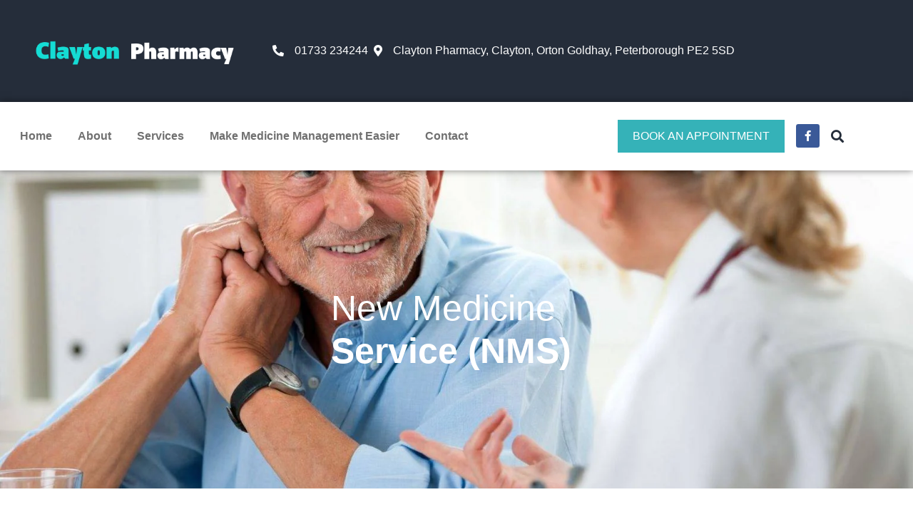

--- FILE ---
content_type: text/html; charset=UTF-8
request_url: https://claytonpharmacy.uk/services/new-medicine-service-nms/
body_size: 26833
content:
<!doctype html><html lang="en-GB"><head><script data-no-optimize="1">var litespeed_docref=sessionStorage.getItem("litespeed_docref");litespeed_docref&&(Object.defineProperty(document,"referrer",{get:function(){return litespeed_docref}}),sessionStorage.removeItem("litespeed_docref"));</script> <meta charset="UTF-8"><meta name="viewport" content="width=device-width, initial-scale=1"><link rel="profile" href="https://gmpg.org/xfn/11"><title>New Medicine Service (NMS) &#8211; Clayton Pharmacy</title><meta name='robots' content='max-image-preview:large' /><link rel='dns-prefetch' href='//www.googletagmanager.com' /><link rel="alternate" type="application/rss+xml" title="Clayton Pharmacy &raquo; Feed" href="https://claytonpharmacy.uk/feed/" /><link rel="alternate" type="application/rss+xml" title="Clayton Pharmacy &raquo; Comments Feed" href="https://claytonpharmacy.uk/comments/feed/" /><link rel="alternate" title="oEmbed (JSON)" type="application/json+oembed" href="https://claytonpharmacy.uk/wp-json/oembed/1.0/embed?url=https%3A%2F%2Fclaytonpharmacy.uk%2Fservices%2Fnew-medicine-service-nms%2F" /><link rel="alternate" title="oEmbed (XML)" type="text/xml+oembed" href="https://claytonpharmacy.uk/wp-json/oembed/1.0/embed?url=https%3A%2F%2Fclaytonpharmacy.uk%2Fservices%2Fnew-medicine-service-nms%2F&#038;format=xml" /><style id='wp-img-auto-sizes-contain-inline-css'>img:is([sizes=auto i],[sizes^="auto," i]){contain-intrinsic-size:3000px 1500px}
/*# sourceURL=wp-img-auto-sizes-contain-inline-css */</style><link data-optimized="2" rel="stylesheet" href="https://claytonpharmacy.uk/wp-content/litespeed/css/bfeed1c591a7f65d9d113e5a1b9ebc22.css?ver=2ecfa" /><style id='global-styles-inline-css'>:root{--wp--preset--aspect-ratio--square: 1;--wp--preset--aspect-ratio--4-3: 4/3;--wp--preset--aspect-ratio--3-4: 3/4;--wp--preset--aspect-ratio--3-2: 3/2;--wp--preset--aspect-ratio--2-3: 2/3;--wp--preset--aspect-ratio--16-9: 16/9;--wp--preset--aspect-ratio--9-16: 9/16;--wp--preset--color--black: #000000;--wp--preset--color--cyan-bluish-gray: #abb8c3;--wp--preset--color--white: #ffffff;--wp--preset--color--pale-pink: #f78da7;--wp--preset--color--vivid-red: #cf2e2e;--wp--preset--color--luminous-vivid-orange: #ff6900;--wp--preset--color--luminous-vivid-amber: #fcb900;--wp--preset--color--light-green-cyan: #7bdcb5;--wp--preset--color--vivid-green-cyan: #00d084;--wp--preset--color--pale-cyan-blue: #8ed1fc;--wp--preset--color--vivid-cyan-blue: #0693e3;--wp--preset--color--vivid-purple: #9b51e0;--wp--preset--gradient--vivid-cyan-blue-to-vivid-purple: linear-gradient(135deg,rgb(6,147,227) 0%,rgb(155,81,224) 100%);--wp--preset--gradient--light-green-cyan-to-vivid-green-cyan: linear-gradient(135deg,rgb(122,220,180) 0%,rgb(0,208,130) 100%);--wp--preset--gradient--luminous-vivid-amber-to-luminous-vivid-orange: linear-gradient(135deg,rgb(252,185,0) 0%,rgb(255,105,0) 100%);--wp--preset--gradient--luminous-vivid-orange-to-vivid-red: linear-gradient(135deg,rgb(255,105,0) 0%,rgb(207,46,46) 100%);--wp--preset--gradient--very-light-gray-to-cyan-bluish-gray: linear-gradient(135deg,rgb(238,238,238) 0%,rgb(169,184,195) 100%);--wp--preset--gradient--cool-to-warm-spectrum: linear-gradient(135deg,rgb(74,234,220) 0%,rgb(151,120,209) 20%,rgb(207,42,186) 40%,rgb(238,44,130) 60%,rgb(251,105,98) 80%,rgb(254,248,76) 100%);--wp--preset--gradient--blush-light-purple: linear-gradient(135deg,rgb(255,206,236) 0%,rgb(152,150,240) 100%);--wp--preset--gradient--blush-bordeaux: linear-gradient(135deg,rgb(254,205,165) 0%,rgb(254,45,45) 50%,rgb(107,0,62) 100%);--wp--preset--gradient--luminous-dusk: linear-gradient(135deg,rgb(255,203,112) 0%,rgb(199,81,192) 50%,rgb(65,88,208) 100%);--wp--preset--gradient--pale-ocean: linear-gradient(135deg,rgb(255,245,203) 0%,rgb(182,227,212) 50%,rgb(51,167,181) 100%);--wp--preset--gradient--electric-grass: linear-gradient(135deg,rgb(202,248,128) 0%,rgb(113,206,126) 100%);--wp--preset--gradient--midnight: linear-gradient(135deg,rgb(2,3,129) 0%,rgb(40,116,252) 100%);--wp--preset--font-size--small: 13px;--wp--preset--font-size--medium: 20px;--wp--preset--font-size--large: 36px;--wp--preset--font-size--x-large: 42px;--wp--preset--spacing--20: 0.44rem;--wp--preset--spacing--30: 0.67rem;--wp--preset--spacing--40: 1rem;--wp--preset--spacing--50: 1.5rem;--wp--preset--spacing--60: 2.25rem;--wp--preset--spacing--70: 3.38rem;--wp--preset--spacing--80: 5.06rem;--wp--preset--shadow--natural: 6px 6px 9px rgba(0, 0, 0, 0.2);--wp--preset--shadow--deep: 12px 12px 50px rgba(0, 0, 0, 0.4);--wp--preset--shadow--sharp: 6px 6px 0px rgba(0, 0, 0, 0.2);--wp--preset--shadow--outlined: 6px 6px 0px -3px rgb(255, 255, 255), 6px 6px rgb(0, 0, 0);--wp--preset--shadow--crisp: 6px 6px 0px rgb(0, 0, 0);}:root { --wp--style--global--content-size: 800px;--wp--style--global--wide-size: 1200px; }:where(body) { margin: 0; }.wp-site-blocks > .alignleft { float: left; margin-right: 2em; }.wp-site-blocks > .alignright { float: right; margin-left: 2em; }.wp-site-blocks > .aligncenter { justify-content: center; margin-left: auto; margin-right: auto; }:where(.wp-site-blocks) > * { margin-block-start: 24px; margin-block-end: 0; }:where(.wp-site-blocks) > :first-child { margin-block-start: 0; }:where(.wp-site-blocks) > :last-child { margin-block-end: 0; }:root { --wp--style--block-gap: 24px; }:root :where(.is-layout-flow) > :first-child{margin-block-start: 0;}:root :where(.is-layout-flow) > :last-child{margin-block-end: 0;}:root :where(.is-layout-flow) > *{margin-block-start: 24px;margin-block-end: 0;}:root :where(.is-layout-constrained) > :first-child{margin-block-start: 0;}:root :where(.is-layout-constrained) > :last-child{margin-block-end: 0;}:root :where(.is-layout-constrained) > *{margin-block-start: 24px;margin-block-end: 0;}:root :where(.is-layout-flex){gap: 24px;}:root :where(.is-layout-grid){gap: 24px;}.is-layout-flow > .alignleft{float: left;margin-inline-start: 0;margin-inline-end: 2em;}.is-layout-flow > .alignright{float: right;margin-inline-start: 2em;margin-inline-end: 0;}.is-layout-flow > .aligncenter{margin-left: auto !important;margin-right: auto !important;}.is-layout-constrained > .alignleft{float: left;margin-inline-start: 0;margin-inline-end: 2em;}.is-layout-constrained > .alignright{float: right;margin-inline-start: 2em;margin-inline-end: 0;}.is-layout-constrained > .aligncenter{margin-left: auto !important;margin-right: auto !important;}.is-layout-constrained > :where(:not(.alignleft):not(.alignright):not(.alignfull)){max-width: var(--wp--style--global--content-size);margin-left: auto !important;margin-right: auto !important;}.is-layout-constrained > .alignwide{max-width: var(--wp--style--global--wide-size);}body .is-layout-flex{display: flex;}.is-layout-flex{flex-wrap: wrap;align-items: center;}.is-layout-flex > :is(*, div){margin: 0;}body .is-layout-grid{display: grid;}.is-layout-grid > :is(*, div){margin: 0;}body{padding-top: 0px;padding-right: 0px;padding-bottom: 0px;padding-left: 0px;}a:where(:not(.wp-element-button)){text-decoration: underline;}:root :where(.wp-element-button, .wp-block-button__link){background-color: #32373c;border-width: 0;color: #fff;font-family: inherit;font-size: inherit;font-style: inherit;font-weight: inherit;letter-spacing: inherit;line-height: inherit;padding-top: calc(0.667em + 2px);padding-right: calc(1.333em + 2px);padding-bottom: calc(0.667em + 2px);padding-left: calc(1.333em + 2px);text-decoration: none;text-transform: inherit;}.has-black-color{color: var(--wp--preset--color--black) !important;}.has-cyan-bluish-gray-color{color: var(--wp--preset--color--cyan-bluish-gray) !important;}.has-white-color{color: var(--wp--preset--color--white) !important;}.has-pale-pink-color{color: var(--wp--preset--color--pale-pink) !important;}.has-vivid-red-color{color: var(--wp--preset--color--vivid-red) !important;}.has-luminous-vivid-orange-color{color: var(--wp--preset--color--luminous-vivid-orange) !important;}.has-luminous-vivid-amber-color{color: var(--wp--preset--color--luminous-vivid-amber) !important;}.has-light-green-cyan-color{color: var(--wp--preset--color--light-green-cyan) !important;}.has-vivid-green-cyan-color{color: var(--wp--preset--color--vivid-green-cyan) !important;}.has-pale-cyan-blue-color{color: var(--wp--preset--color--pale-cyan-blue) !important;}.has-vivid-cyan-blue-color{color: var(--wp--preset--color--vivid-cyan-blue) !important;}.has-vivid-purple-color{color: var(--wp--preset--color--vivid-purple) !important;}.has-black-background-color{background-color: var(--wp--preset--color--black) !important;}.has-cyan-bluish-gray-background-color{background-color: var(--wp--preset--color--cyan-bluish-gray) !important;}.has-white-background-color{background-color: var(--wp--preset--color--white) !important;}.has-pale-pink-background-color{background-color: var(--wp--preset--color--pale-pink) !important;}.has-vivid-red-background-color{background-color: var(--wp--preset--color--vivid-red) !important;}.has-luminous-vivid-orange-background-color{background-color: var(--wp--preset--color--luminous-vivid-orange) !important;}.has-luminous-vivid-amber-background-color{background-color: var(--wp--preset--color--luminous-vivid-amber) !important;}.has-light-green-cyan-background-color{background-color: var(--wp--preset--color--light-green-cyan) !important;}.has-vivid-green-cyan-background-color{background-color: var(--wp--preset--color--vivid-green-cyan) !important;}.has-pale-cyan-blue-background-color{background-color: var(--wp--preset--color--pale-cyan-blue) !important;}.has-vivid-cyan-blue-background-color{background-color: var(--wp--preset--color--vivid-cyan-blue) !important;}.has-vivid-purple-background-color{background-color: var(--wp--preset--color--vivid-purple) !important;}.has-black-border-color{border-color: var(--wp--preset--color--black) !important;}.has-cyan-bluish-gray-border-color{border-color: var(--wp--preset--color--cyan-bluish-gray) !important;}.has-white-border-color{border-color: var(--wp--preset--color--white) !important;}.has-pale-pink-border-color{border-color: var(--wp--preset--color--pale-pink) !important;}.has-vivid-red-border-color{border-color: var(--wp--preset--color--vivid-red) !important;}.has-luminous-vivid-orange-border-color{border-color: var(--wp--preset--color--luminous-vivid-orange) !important;}.has-luminous-vivid-amber-border-color{border-color: var(--wp--preset--color--luminous-vivid-amber) !important;}.has-light-green-cyan-border-color{border-color: var(--wp--preset--color--light-green-cyan) !important;}.has-vivid-green-cyan-border-color{border-color: var(--wp--preset--color--vivid-green-cyan) !important;}.has-pale-cyan-blue-border-color{border-color: var(--wp--preset--color--pale-cyan-blue) !important;}.has-vivid-cyan-blue-border-color{border-color: var(--wp--preset--color--vivid-cyan-blue) !important;}.has-vivid-purple-border-color{border-color: var(--wp--preset--color--vivid-purple) !important;}.has-vivid-cyan-blue-to-vivid-purple-gradient-background{background: var(--wp--preset--gradient--vivid-cyan-blue-to-vivid-purple) !important;}.has-light-green-cyan-to-vivid-green-cyan-gradient-background{background: var(--wp--preset--gradient--light-green-cyan-to-vivid-green-cyan) !important;}.has-luminous-vivid-amber-to-luminous-vivid-orange-gradient-background{background: var(--wp--preset--gradient--luminous-vivid-amber-to-luminous-vivid-orange) !important;}.has-luminous-vivid-orange-to-vivid-red-gradient-background{background: var(--wp--preset--gradient--luminous-vivid-orange-to-vivid-red) !important;}.has-very-light-gray-to-cyan-bluish-gray-gradient-background{background: var(--wp--preset--gradient--very-light-gray-to-cyan-bluish-gray) !important;}.has-cool-to-warm-spectrum-gradient-background{background: var(--wp--preset--gradient--cool-to-warm-spectrum) !important;}.has-blush-light-purple-gradient-background{background: var(--wp--preset--gradient--blush-light-purple) !important;}.has-blush-bordeaux-gradient-background{background: var(--wp--preset--gradient--blush-bordeaux) !important;}.has-luminous-dusk-gradient-background{background: var(--wp--preset--gradient--luminous-dusk) !important;}.has-pale-ocean-gradient-background{background: var(--wp--preset--gradient--pale-ocean) !important;}.has-electric-grass-gradient-background{background: var(--wp--preset--gradient--electric-grass) !important;}.has-midnight-gradient-background{background: var(--wp--preset--gradient--midnight) !important;}.has-small-font-size{font-size: var(--wp--preset--font-size--small) !important;}.has-medium-font-size{font-size: var(--wp--preset--font-size--medium) !important;}.has-large-font-size{font-size: var(--wp--preset--font-size--large) !important;}.has-x-large-font-size{font-size: var(--wp--preset--font-size--x-large) !important;}
:root :where(.wp-block-pullquote){font-size: 1.5em;line-height: 1.6;}
/*# sourceURL=global-styles-inline-css */</style><style id='elementor-icons-inline-css'>.elementor-add-new-section .elementor-add-templately-promo-button{
            background-color: #5d4fff !important;
            background-image: url(https://claytonpharmacy.uk/wp-content/plugins/essential-addons-for-elementor-lite/assets/admin/images/templately/logo-icon.svg);
            background-repeat: no-repeat;
            background-position: center center;
            position: relative;
        }
        
		.elementor-add-new-section .elementor-add-templately-promo-button > i{
            height: 12px;
        }
        
        body .elementor-add-new-section .elementor-add-section-area-button {
            margin-left: 0;
        }

		.elementor-add-new-section .elementor-add-templately-promo-button{
            background-color: #5d4fff !important;
            background-image: url(https://claytonpharmacy.uk/wp-content/plugins/essential-addons-for-elementor-lite/assets/admin/images/templately/logo-icon.svg);
            background-repeat: no-repeat;
            background-position: center center;
            position: relative;
        }
        
		.elementor-add-new-section .elementor-add-templately-promo-button > i{
            height: 12px;
        }
        
        body .elementor-add-new-section .elementor-add-section-area-button {
            margin-left: 0;
        }
/*# sourceURL=elementor-icons-inline-css */</style> <script type="litespeed/javascript" data-src="https://claytonpharmacy.uk/wp-includes/js/jquery/jquery.min.js" id="jquery-core-js"></script> <script id="cookie-law-info-js-extra" type="litespeed/javascript">var Cli_Data={"nn_cookie_ids":[],"cookielist":[],"non_necessary_cookies":[],"ccpaEnabled":"","ccpaRegionBased":"","ccpaBarEnabled":"","strictlyEnabled":["necessary","obligatoire"],"ccpaType":"gdpr","js_blocking":"","custom_integration":"","triggerDomRefresh":"","secure_cookies":""};var cli_cookiebar_settings={"animate_speed_hide":"500","animate_speed_show":"500","background":"#FFF","border":"#b1a6a6c2","border_on":"","button_1_button_colour":"#35b2b8","button_1_button_hover":"#2a8e93","button_1_link_colour":"#fff","button_1_as_button":"1","button_1_new_win":"","button_2_button_colour":"#333","button_2_button_hover":"#292929","button_2_link_colour":"#35b2b8","button_2_as_button":"","button_2_hidebar":"1","button_3_button_colour":"#35b2b8","button_3_button_hover":"#2a8e93","button_3_link_colour":"#ffffff","button_3_as_button":"1","button_3_new_win":"","button_4_button_colour":"#dedfe0","button_4_button_hover":"#b2b2b3","button_4_link_colour":"#35b2b8","button_4_as_button":"","button_7_button_colour":"#35b2b8","button_7_button_hover":"#2a8e93","button_7_link_colour":"#fff","button_7_as_button":"1","button_7_new_win":"","font_family":"inherit","header_fix":"","notify_animate_hide":"1","notify_animate_show":"","notify_div_id":"#cookie-law-info-bar","notify_position_horizontal":"right","notify_position_vertical":"bottom","scroll_close":"","scroll_close_reload":"","accept_close_reload":"","reject_close_reload":"","showagain_tab":"1","showagain_background":"#fff","showagain_border":"#000","showagain_div_id":"#cookie-law-info-again","showagain_x_position":"100px","text":"#333333","show_once_yn":"","show_once":"10000","logging_on":"","as_popup":"","popup_overlay":"1","bar_heading_text":"Here's how we use cookies","cookie_bar_as":"popup","popup_showagain_position":"bottom-right","widget_position":"left"};var log_object={"ajax_url":"https://claytonpharmacy.uk/wp-admin/admin-ajax.php"}</script> 
 <script type="litespeed/javascript" data-src="https://www.googletagmanager.com/gtag/js?id=G-VGPHZKRWJG" id="google_gtagjs-js"></script> <script id="google_gtagjs-js-after" type="litespeed/javascript">window.dataLayer=window.dataLayer||[];function gtag(){dataLayer.push(arguments)}
gtag("set","linker",{"domains":["claytonpharmacy.uk"]});gtag("js",new Date());gtag("set","developer_id.dZTNiMT",!0);gtag("config","G-VGPHZKRWJG")</script> <link rel="https://api.w.org/" href="https://claytonpharmacy.uk/wp-json/" /><link rel="alternate" title="JSON" type="application/json" href="https://claytonpharmacy.uk/wp-json/wp/v2/pages/772" /><link rel="EditURI" type="application/rsd+xml" title="RSD" href="https://claytonpharmacy.uk/xmlrpc.php?rsd" /><meta name="generator" content="WordPress 6.9" /><link rel="canonical" href="https://claytonpharmacy.uk/services/new-medicine-service-nms/" /><link rel='shortlink' href='https://claytonpharmacy.uk/?p=772' /><meta name="generator" content="Site Kit by Google 1.170.0" /><meta name="generator" content="Elementor 3.34.1; features: additional_custom_breakpoints; settings: css_print_method-external, google_font-enabled, font_display-auto"><style>.e-con.e-parent:nth-of-type(n+4):not(.e-lazyloaded):not(.e-no-lazyload),
				.e-con.e-parent:nth-of-type(n+4):not(.e-lazyloaded):not(.e-no-lazyload) * {
					background-image: none !important;
				}
				@media screen and (max-height: 1024px) {
					.e-con.e-parent:nth-of-type(n+3):not(.e-lazyloaded):not(.e-no-lazyload),
					.e-con.e-parent:nth-of-type(n+3):not(.e-lazyloaded):not(.e-no-lazyload) * {
						background-image: none !important;
					}
				}
				@media screen and (max-height: 640px) {
					.e-con.e-parent:nth-of-type(n+2):not(.e-lazyloaded):not(.e-no-lazyload),
					.e-con.e-parent:nth-of-type(n+2):not(.e-lazyloaded):not(.e-no-lazyload) * {
						background-image: none !important;
					}
				}</style><meta name="theme-color" content="#252D3A"><link rel="icon" href="https://claytonpharmacy.uk/wp-content/uploads/2022/03/Untitled-design-9-1-150x150.png" sizes="32x32" /><link rel="icon" href="https://claytonpharmacy.uk/wp-content/uploads/2022/03/Untitled-design-9-1-300x300.png" sizes="192x192" /><link rel="apple-touch-icon" href="https://claytonpharmacy.uk/wp-content/uploads/2022/03/Untitled-design-9-1-300x300.png" /><meta name="msapplication-TileImage" content="https://claytonpharmacy.uk/wp-content/uploads/2022/03/Untitled-design-9-1-300x300.png" /></head><body data-rsssl=1 class="wp-singular page-template-default page page-id-772 page-child parent-pageid-84 wp-custom-logo wp-embed-responsive wp-theme-hello-elementor hello-elementor-default elementor-default elementor-kit-190 elementor-page elementor-page-772"><a class="skip-link screen-reader-text" href="#content">Skip to content</a><header data-elementor-type="header" data-elementor-id="67" class="elementor elementor-67 elementor-location-header" data-elementor-post-type="elementor_library"><section class="elementor-section elementor-top-section elementor-element elementor-element-31c9c26d elementor-section-content-middle elementor-section-boxed elementor-section-height-default elementor-section-height-default" data-id="31c9c26d" data-element_type="section" data-settings="{&quot;background_background&quot;:&quot;classic&quot;}"><div class="elementor-container elementor-column-gap-default"><div class="elementor-column elementor-col-50 elementor-top-column elementor-element elementor-element-56b46700" data-id="56b46700" data-element_type="column"><div class="elementor-widget-wrap elementor-element-populated"><div class="elementor-element elementor-element-2c0f4b9 elementor-widget__width-initial elementor-widget elementor-widget-image" data-id="2c0f4b9" data-element_type="widget" data-widget_type="image.default"><div class="elementor-widget-container">
<a href="https://claytonpharmacy.uk/">
<img data-lazyloaded="1" src="[data-uri]" fetchpriority="high" width="800" height="173" data-src="https://claytonpharmacy.uk/wp-content/uploads/2022/03/Clayton-pharmacy-logo-1.png" class="attachment-large size-large wp-image-2062" alt="" data-srcset="https://claytonpharmacy.uk/wp-content/uploads/2022/03/Clayton-pharmacy-logo-1.png 1024w, https://claytonpharmacy.uk/wp-content/uploads/2022/03/Clayton-pharmacy-logo-1-300x65.png 300w, https://claytonpharmacy.uk/wp-content/uploads/2022/03/Clayton-pharmacy-logo-1-768x167.png 768w" data-sizes="(max-width: 800px) 100vw, 800px" />								</a></div></div></div></div><div class="elementor-column elementor-col-50 elementor-top-column elementor-element elementor-element-c2f4825" data-id="c2f4825" data-element_type="column"><div class="elementor-widget-wrap elementor-element-populated"><div class="elementor-element elementor-element-5c1cc00 elementor-icon-list--layout-inline elementor-align-end elementor-widget__width-auto elementor-hidden-tablet elementor-hidden-mobile elementor-list-item-link-full_width elementor-widget elementor-widget-icon-list" data-id="5c1cc00" data-element_type="widget" data-widget_type="icon-list.default"><div class="elementor-widget-container"><ul class="elementor-icon-list-items elementor-inline-items"><li class="elementor-icon-list-item elementor-inline-item">
<span class="elementor-icon-list-icon">
<i aria-hidden="true" class="fas fa-phone-alt"></i>						</span>
<span class="elementor-icon-list-text">01733 234244</span></li><li class="elementor-icon-list-item elementor-inline-item">
<span class="elementor-icon-list-icon">
<i aria-hidden="true" class="fas fa-map-marker-alt"></i>						</span>
<span class="elementor-icon-list-text">Clayton Pharmacy, Clayton, Orton Goldhay, Peterborough PE2 5SD</span></li></ul></div></div><div class="elementor-element elementor-element-c7c563d elementor-search-form--skin-full_screen elementor-widget__width-auto elementor-hidden-desktop elementor-hidden-laptop elementor-hidden-tablet elementor-widget elementor-widget-search-form" data-id="c7c563d" data-element_type="widget" data-settings="{&quot;skin&quot;:&quot;full_screen&quot;}" data-widget_type="search-form.default"><div class="elementor-widget-container">
<search role="search"><form class="elementor-search-form" action="https://claytonpharmacy.uk" method="get"><div class="elementor-search-form__toggle" role="button" tabindex="0" aria-label="Search">
<i aria-hidden="true" class="fas fa-search"></i></div><div class="elementor-search-form__container">
<label class="elementor-screen-only" for="elementor-search-form-c7c563d">Search</label>
<input id="elementor-search-form-c7c563d" placeholder="Search..." class="elementor-search-form__input" type="search" name="s" value=""><div class="dialog-lightbox-close-button dialog-close-button" role="button" tabindex="0" aria-label="Close this search box.">
<i aria-hidden="true" class="eicon-close"></i></div></div></form>
</search></div></div></div></div></div></section><nav class="elementor-section elementor-top-section elementor-element elementor-element-514b8f11 elementor-section-content-middle elementor-section-boxed elementor-section-height-default elementor-section-height-default" data-id="514b8f11" data-element_type="section" data-settings="{&quot;background_background&quot;:&quot;classic&quot;,&quot;sticky&quot;:&quot;top&quot;,&quot;sticky_on&quot;:[&quot;desktop&quot;,&quot;laptop&quot;,&quot;tablet&quot;,&quot;mobile&quot;],&quot;sticky_offset&quot;:0,&quot;sticky_effects_offset&quot;:0,&quot;sticky_anchor_link_offset&quot;:0}"><div class="elementor-container elementor-column-gap-default"><div class="elementor-column elementor-col-50 elementor-top-column elementor-element elementor-element-3f6f2b01" data-id="3f6f2b01" data-element_type="column"><div class="elementor-widget-wrap elementor-element-populated"><div class="elementor-element elementor-element-71281110 elementor-nav-menu--stretch elementor-nav-menu__align-start elementor-widget__width-auto elementor-nav-menu--dropdown-tablet elementor-nav-menu__text-align-aside elementor-nav-menu--toggle elementor-nav-menu--burger elementor-widget elementor-widget-nav-menu" data-id="71281110" data-element_type="widget" data-settings="{&quot;full_width&quot;:&quot;stretch&quot;,&quot;layout&quot;:&quot;horizontal&quot;,&quot;submenu_icon&quot;:{&quot;value&quot;:&quot;&lt;i class=\&quot;fas fa-caret-down\&quot; aria-hidden=\&quot;true\&quot;&gt;&lt;\/i&gt;&quot;,&quot;library&quot;:&quot;fa-solid&quot;},&quot;toggle&quot;:&quot;burger&quot;}" data-widget_type="nav-menu.default"><div class="elementor-widget-container"><nav aria-label="Menu" class="elementor-nav-menu--main elementor-nav-menu__container elementor-nav-menu--layout-horizontal e--pointer-background e--animation-fade"><ul id="menu-1-71281110" class="elementor-nav-menu"><li class="menu-item menu-item-type-post_type menu-item-object-page menu-item-home menu-item-120"><a href="https://claytonpharmacy.uk/" class="elementor-item">Home</a></li><li class="menu-item menu-item-type-post_type menu-item-object-page menu-item-121"><a href="https://claytonpharmacy.uk/about/" class="elementor-item">About</a></li><li class="menu-item menu-item-type-post_type menu-item-object-page current-page-ancestor current-menu-ancestor current-menu-parent current-page-parent current_page_parent current_page_ancestor menu-item-has-children menu-item-124"><a href="https://claytonpharmacy.uk/services/" class="elementor-item">Services</a><ul class="sub-menu elementor-nav-menu--dropdown"><li class="menu-item menu-item-type-post_type menu-item-object-page menu-item-1181"><a href="https://claytonpharmacy.uk/services/blood-pressure-testing/" class="elementor-sub-item">Blood Pressure Testing</a></li><li class="menu-item menu-item-type-post_type menu-item-object-page menu-item-1180"><a href="https://claytonpharmacy.uk/services/covid-19-vaccination-service/" class="elementor-sub-item">COVID-19 Vaccination Service</a></li><li class="menu-item menu-item-type-post_type menu-item-object-page menu-item-1183"><a href="https://claytonpharmacy.uk/services/emergency-contraception/" class="elementor-sub-item">Emergency Contraception</a></li><li class="menu-item menu-item-type-post_type menu-item-object-page menu-item-1184"><a href="https://claytonpharmacy.uk/services/flu-vaccination-service/" class="elementor-sub-item">Flu Vaccination Service</a></li><li class="menu-item menu-item-type-post_type menu-item-object-page menu-item-1991"><a href="https://claytonpharmacy.uk/services/inhaler-technique-service/" class="elementor-sub-item">Inhaler Technique Service</a></li><li class="menu-item menu-item-type-post_type menu-item-object-page current-menu-item page_item page-item-772 current_page_item menu-item-1187"><a href="https://claytonpharmacy.uk/services/new-medicine-service-nms/" aria-current="page" class="elementor-sub-item elementor-item-active">New Medicine Service (NMS)</a></li><li class="menu-item menu-item-type-post_type menu-item-object-page menu-item-1189"><a href="https://claytonpharmacy.uk/services/prescription-collection/" class="elementor-sub-item">Prescription Collection</a></li><li class="menu-item menu-item-type-post_type menu-item-object-page menu-item-1765"><a href="https://claytonpharmacy.uk/services/pharmacy-first-service/" class="elementor-sub-item">Pharmacy First Service</a></li><li class="menu-item menu-item-type-post_type menu-item-object-page menu-item-1190"><a href="https://claytonpharmacy.uk/services/prescription-delivery/" class="elementor-sub-item">Prescription Delivery</a></li><li class="menu-item menu-item-type-post_type menu-item-object-page menu-item-1533"><a href="https://claytonpharmacy.uk/services/repeat-prescriptions/" class="elementor-sub-item">Repeat Prescriptions</a></li><li class="menu-item menu-item-type-post_type menu-item-object-page menu-item-1193"><a href="https://claytonpharmacy.uk/services/supervised-consumption-of-prescribed-medicines/" class="elementor-sub-item">Supervised Consumption of Prescribed Medicines</a></li><li class="menu-item menu-item-type-post_type menu-item-object-page menu-item-1990"><a href="https://claytonpharmacy.uk/services/smoking-cessation/" class="elementor-sub-item">Smoking Cessation</a></li><li class="menu-item menu-item-type-post_type menu-item-object-page menu-item-1194"><a href="https://claytonpharmacy.uk/services/type-2-diabetes-screening/" class="elementor-sub-item">Type 2 Diabetes Screening</a></li><li class="menu-item menu-item-type-post_type menu-item-object-page menu-item-1764"><a href="https://claytonpharmacy.uk/services/vitamin-b-12-injection/" class="elementor-sub-item">Vitamin B 12 Injection</a></li><li class="menu-item menu-item-type-post_type menu-item-object-page menu-item-1766"><a href="https://claytonpharmacy.uk/services/mounjaro-weight-loss-service/" class="elementor-sub-item">Weight Loss Service</a></li></ul></li><li class="menu-item menu-item-type-post_type menu-item-object-page menu-item-123"><a href="https://claytonpharmacy.uk/make-medicine-management-easier/" class="elementor-item">Make Medicine Management Easier</a></li><li class="menu-item menu-item-type-post_type menu-item-object-page menu-item-122"><a href="https://claytonpharmacy.uk/contact/" class="elementor-item">Contact</a></li></ul></nav><div class="elementor-menu-toggle" role="button" tabindex="0" aria-label="Menu Toggle" aria-expanded="false">
<i aria-hidden="true" role="presentation" class="elementor-menu-toggle__icon--open eicon-menu-bar"></i><i aria-hidden="true" role="presentation" class="elementor-menu-toggle__icon--close eicon-close"></i></div><nav class="elementor-nav-menu--dropdown elementor-nav-menu__container" aria-hidden="true"><ul id="menu-2-71281110" class="elementor-nav-menu"><li class="menu-item menu-item-type-post_type menu-item-object-page menu-item-home menu-item-120"><a href="https://claytonpharmacy.uk/" class="elementor-item" tabindex="-1">Home</a></li><li class="menu-item menu-item-type-post_type menu-item-object-page menu-item-121"><a href="https://claytonpharmacy.uk/about/" class="elementor-item" tabindex="-1">About</a></li><li class="menu-item menu-item-type-post_type menu-item-object-page current-page-ancestor current-menu-ancestor current-menu-parent current-page-parent current_page_parent current_page_ancestor menu-item-has-children menu-item-124"><a href="https://claytonpharmacy.uk/services/" class="elementor-item" tabindex="-1">Services</a><ul class="sub-menu elementor-nav-menu--dropdown"><li class="menu-item menu-item-type-post_type menu-item-object-page menu-item-1181"><a href="https://claytonpharmacy.uk/services/blood-pressure-testing/" class="elementor-sub-item" tabindex="-1">Blood Pressure Testing</a></li><li class="menu-item menu-item-type-post_type menu-item-object-page menu-item-1180"><a href="https://claytonpharmacy.uk/services/covid-19-vaccination-service/" class="elementor-sub-item" tabindex="-1">COVID-19 Vaccination Service</a></li><li class="menu-item menu-item-type-post_type menu-item-object-page menu-item-1183"><a href="https://claytonpharmacy.uk/services/emergency-contraception/" class="elementor-sub-item" tabindex="-1">Emergency Contraception</a></li><li class="menu-item menu-item-type-post_type menu-item-object-page menu-item-1184"><a href="https://claytonpharmacy.uk/services/flu-vaccination-service/" class="elementor-sub-item" tabindex="-1">Flu Vaccination Service</a></li><li class="menu-item menu-item-type-post_type menu-item-object-page menu-item-1991"><a href="https://claytonpharmacy.uk/services/inhaler-technique-service/" class="elementor-sub-item" tabindex="-1">Inhaler Technique Service</a></li><li class="menu-item menu-item-type-post_type menu-item-object-page current-menu-item page_item page-item-772 current_page_item menu-item-1187"><a href="https://claytonpharmacy.uk/services/new-medicine-service-nms/" aria-current="page" class="elementor-sub-item elementor-item-active" tabindex="-1">New Medicine Service (NMS)</a></li><li class="menu-item menu-item-type-post_type menu-item-object-page menu-item-1189"><a href="https://claytonpharmacy.uk/services/prescription-collection/" class="elementor-sub-item" tabindex="-1">Prescription Collection</a></li><li class="menu-item menu-item-type-post_type menu-item-object-page menu-item-1765"><a href="https://claytonpharmacy.uk/services/pharmacy-first-service/" class="elementor-sub-item" tabindex="-1">Pharmacy First Service</a></li><li class="menu-item menu-item-type-post_type menu-item-object-page menu-item-1190"><a href="https://claytonpharmacy.uk/services/prescription-delivery/" class="elementor-sub-item" tabindex="-1">Prescription Delivery</a></li><li class="menu-item menu-item-type-post_type menu-item-object-page menu-item-1533"><a href="https://claytonpharmacy.uk/services/repeat-prescriptions/" class="elementor-sub-item" tabindex="-1">Repeat Prescriptions</a></li><li class="menu-item menu-item-type-post_type menu-item-object-page menu-item-1193"><a href="https://claytonpharmacy.uk/services/supervised-consumption-of-prescribed-medicines/" class="elementor-sub-item" tabindex="-1">Supervised Consumption of Prescribed Medicines</a></li><li class="menu-item menu-item-type-post_type menu-item-object-page menu-item-1990"><a href="https://claytonpharmacy.uk/services/smoking-cessation/" class="elementor-sub-item" tabindex="-1">Smoking Cessation</a></li><li class="menu-item menu-item-type-post_type menu-item-object-page menu-item-1194"><a href="https://claytonpharmacy.uk/services/type-2-diabetes-screening/" class="elementor-sub-item" tabindex="-1">Type 2 Diabetes Screening</a></li><li class="menu-item menu-item-type-post_type menu-item-object-page menu-item-1764"><a href="https://claytonpharmacy.uk/services/vitamin-b-12-injection/" class="elementor-sub-item" tabindex="-1">Vitamin B 12 Injection</a></li><li class="menu-item menu-item-type-post_type menu-item-object-page menu-item-1766"><a href="https://claytonpharmacy.uk/services/mounjaro-weight-loss-service/" class="elementor-sub-item" tabindex="-1">Weight Loss Service</a></li></ul></li><li class="menu-item menu-item-type-post_type menu-item-object-page menu-item-123"><a href="https://claytonpharmacy.uk/make-medicine-management-easier/" class="elementor-item" tabindex="-1">Make Medicine Management Easier</a></li><li class="menu-item menu-item-type-post_type menu-item-object-page menu-item-122"><a href="https://claytonpharmacy.uk/contact/" class="elementor-item" tabindex="-1">Contact</a></li></ul></nav></div></div></div></div><div class="elementor-column elementor-col-50 elementor-top-column elementor-element elementor-element-3e1474a9" data-id="3e1474a9" data-element_type="column"><div class="elementor-widget-wrap elementor-element-populated"><div class="elementor-element elementor-element-44c9bc5 elementor-align-right elementor-widget__width-auto elementor-widget elementor-widget-button" data-id="44c9bc5" data-element_type="widget" data-widget_type="button.default"><div class="elementor-widget-container"><div class="elementor-button-wrapper">
<a class="elementor-button elementor-button-link elementor-size-sm" href="https://claytonpharmacy.setmore.com/clayton">
<span class="elementor-button-content-wrapper">
<span class="elementor-button-text">Book an Appointment</span>
</span>
</a></div></div></div><div class="elementor-element elementor-element-d0ae7b5 e-grid-align-right e-grid-align-mobile-left elementor-widget__width-auto elementor-shape-rounded elementor-grid-0 elementor-widget elementor-widget-social-icons" data-id="d0ae7b5" data-element_type="widget" data-widget_type="social-icons.default"><div class="elementor-widget-container"><div class="elementor-social-icons-wrapper elementor-grid">
<span class="elementor-grid-item">
<a class="elementor-icon elementor-social-icon elementor-social-icon-facebook-f elementor-repeater-item-0267196" href="https://www.facebook.com/profile.php?id=61574916707805" target="_blank">
<span class="elementor-screen-only">Facebook-f</span>
<i aria-hidden="true" class="fab fa-facebook-f"></i>					</a>
</span></div></div></div><div class="elementor-element elementor-element-323d8cd elementor-search-form--skin-full_screen elementor-widget__width-auto elementor-hidden-mobile elementor-widget elementor-widget-search-form" data-id="323d8cd" data-element_type="widget" data-settings="{&quot;skin&quot;:&quot;full_screen&quot;}" data-widget_type="search-form.default"><div class="elementor-widget-container">
<search role="search"><form class="elementor-search-form" action="https://claytonpharmacy.uk" method="get"><div class="elementor-search-form__toggle" role="button" tabindex="0" aria-label="Search">
<i aria-hidden="true" class="fas fa-search"></i></div><div class="elementor-search-form__container">
<label class="elementor-screen-only" for="elementor-search-form-323d8cd">Search</label>
<input id="elementor-search-form-323d8cd" placeholder="Search..." class="elementor-search-form__input" type="search" name="s" value=""><div class="dialog-lightbox-close-button dialog-close-button" role="button" tabindex="0" aria-label="Close this search box.">
<i aria-hidden="true" class="eicon-close"></i></div></div></form>
</search></div></div></div></div></div></nav></header><main id="content" class="site-main post-772 page type-page status-publish hentry"><div class="page-content"><div data-elementor-type="wp-page" data-elementor-id="772" class="elementor elementor-772" data-elementor-post-type="page"><section class="elementor-section elementor-top-section elementor-element elementor-element-b3580e5 elementor-section-boxed elementor-section-height-default elementor-section-height-default" data-id="b3580e5" data-element_type="section" data-settings="{&quot;background_background&quot;:&quot;classic&quot;}"><div class="elementor-background-overlay"></div><div class="elementor-container elementor-column-gap-default"><div class="elementor-column elementor-col-100 elementor-top-column elementor-element elementor-element-8b1ba11" data-id="8b1ba11" data-element_type="column"><div class="elementor-widget-wrap elementor-element-populated"><section class="elementor-section elementor-inner-section elementor-element elementor-element-49c674e elementor-section-boxed elementor-section-height-default elementor-section-height-default" data-id="49c674e" data-element_type="section"><div class="elementor-container elementor-column-gap-default"><div class="elementor-column elementor-col-50 elementor-inner-column elementor-element elementor-element-eb11285" data-id="eb11285" data-element_type="column"><div class="elementor-widget-wrap"></div></div><div class="elementor-column elementor-col-50 elementor-inner-column elementor-element elementor-element-56404be" data-id="56404be" data-element_type="column"><div class="elementor-widget-wrap elementor-element-populated"><div class="elementor-element elementor-element-1bb22f4 elementor-widget elementor-widget-heading" data-id="1bb22f4" data-element_type="widget" data-widget_type="heading.default"><div class="elementor-widget-container"><h1 class="elementor-heading-title elementor-size-default">New Medicine</h1></div></div><div class="elementor-element elementor-element-d15d853 elementor-widget elementor-widget-heading" data-id="d15d853" data-element_type="widget" data-widget_type="heading.default"><div class="elementor-widget-container"><h1 class="elementor-heading-title elementor-size-default">Service (NMS)</h1></div></div></div></div></div></section></div></div></div></section><section class="elementor-section elementor-top-section elementor-element elementor-element-6e871ae elementor-section-boxed elementor-section-height-default elementor-section-height-default" data-id="6e871ae" data-element_type="section"><div class="elementor-container elementor-column-gap-default"><div class="elementor-column elementor-col-100 elementor-top-column elementor-element elementor-element-4776028" data-id="4776028" data-element_type="column"><div class="elementor-widget-wrap elementor-element-populated"><section class="elementor-section elementor-inner-section elementor-element elementor-element-610d129 elementor-section-boxed elementor-section-height-default elementor-section-height-default" data-id="610d129" data-element_type="section"><div class="elementor-container elementor-column-gap-default"><div class="elementor-column elementor-col-50 elementor-inner-column elementor-element elementor-element-3c53be3" data-id="3c53be3" data-element_type="column"><div class="elementor-widget-wrap elementor-element-populated"><div class="elementor-element elementor-element-146767d eael_simple_menu_hamburger_disable_selected_menu_no eael-simple-menu-hamburger-align-right eael-hamburger--tablet elementor-widget elementor-widget-eael-simple-menu" data-id="146767d" data-element_type="widget" data-widget_type="eael-simple-menu.default"><div class="elementor-widget-container"><style>@media screen and (max-width: 1024px) {
                            .eael-hamburger--tablet {
                                .eael-simple-menu-horizontal,
                                .eael-simple-menu-vertical {
                                    display: none;
                                }
                            }
                            .eael-hamburger--tablet {
                                .eael-simple-menu-container .eael-simple-menu-toggle {
                                    display: block;
                                }
                            }
                        }</style><div data-hamburger-icon="&lt;i aria-hidden=&quot;true&quot; class=&quot;fas fa-bars&quot;&gt;&lt;/i&gt;" data-indicator-icon="&lt;i aria-hidden=&quot;true&quot; class=&quot;fas fa-angle-down&quot;&gt;&lt;/i&gt;" data-dropdown-indicator-icon="&lt;i class=&quot;fas fa-angle-down&quot;&gt;&lt;/i&gt;" class="eael-simple-menu-container eael-simple-menu-align-left eael-simple-menu-dropdown-align-left preset-1" data-hamburger-breakpoints="{&quot;mobile&quot;:&quot;Mobile Portrait (&gt; 767px)&quot;,&quot;tablet&quot;:&quot;Tablet Portrait (&gt; 1024px)&quot;,&quot;desktop&quot;:&quot;Desktop (&gt; 2400px)&quot;,&quot;none&quot;:&quot;None&quot;}" data-hamburger-device="tablet"><ul id="menu-services" class="eael-simple-menu eael-simple-menu-dropdown-animate-to-top eael-simple-menu-indicator eael-simple-menu-vertical"><li id="menu-item-896" class="menu-item menu-item-type-post_type menu-item-object-page menu-item-896"><a href="https://claytonpharmacy.uk/services/blood-pressure-testing/">Blood Pressure Testing</a></li><li id="menu-item-895" class="menu-item menu-item-type-post_type menu-item-object-page menu-item-895"><a href="https://claytonpharmacy.uk/services/covid-19-vaccination-service/">COVID-19 Vaccination Service</a></li><li id="menu-item-898" class="menu-item menu-item-type-post_type menu-item-object-page menu-item-898"><a href="https://claytonpharmacy.uk/services/emergency-contraception/">Emergency Contraception</a></li><li id="menu-item-899" class="menu-item menu-item-type-post_type menu-item-object-page menu-item-899"><a href="https://claytonpharmacy.uk/services/flu-vaccination-service/">Flu Vaccination Service</a></li><li id="menu-item-1993" class="menu-item menu-item-type-post_type menu-item-object-page menu-item-1993"><a href="https://claytonpharmacy.uk/services/inhaler-technique-service/">Inhaler Technique Service</a></li><li id="menu-item-902" class="menu-item menu-item-type-post_type menu-item-object-page current-menu-item page_item page-item-772 current_page_item menu-item-902"><a href="https://claytonpharmacy.uk/services/new-medicine-service-nms/" aria-current="page">New Medicine Service (NMS)</a></li><li id="menu-item-904" class="menu-item menu-item-type-post_type menu-item-object-page menu-item-904"><a href="https://claytonpharmacy.uk/services/prescription-collection/">Prescription Collection</a></li><li id="menu-item-1770" class="menu-item menu-item-type-post_type menu-item-object-page menu-item-1770"><a href="https://claytonpharmacy.uk/services/pharmacy-first-service/">Pharmacy First Service</a></li><li id="menu-item-905" class="menu-item menu-item-type-post_type menu-item-object-page menu-item-905"><a href="https://claytonpharmacy.uk/services/prescription-delivery/">Prescription Delivery</a></li><li id="menu-item-1532" class="menu-item menu-item-type-post_type menu-item-object-page menu-item-1532"><a href="https://claytonpharmacy.uk/services/repeat-prescriptions/">Repeat Prescriptions</a></li><li id="menu-item-908" class="menu-item menu-item-type-post_type menu-item-object-page menu-item-908"><a href="https://claytonpharmacy.uk/services/supervised-consumption-of-prescribed-medicines/">Supervised Consumption of Prescribed Medicines</a></li><li id="menu-item-1992" class="menu-item menu-item-type-post_type menu-item-object-page menu-item-1992"><a href="https://claytonpharmacy.uk/services/smoking-cessation/">Smoking Cessation</a></li><li id="menu-item-909" class="menu-item menu-item-type-post_type menu-item-object-page menu-item-909"><a href="https://claytonpharmacy.uk/services/type-2-diabetes-screening/">Type 2 Diabetes Screening</a></li><li id="menu-item-1769" class="menu-item menu-item-type-post_type menu-item-object-page menu-item-1769"><a href="https://claytonpharmacy.uk/services/vitamin-b-12-injection/">Vitamin B 12 Injection</a></li><li id="menu-item-1771" class="menu-item menu-item-type-post_type menu-item-object-page menu-item-1771"><a href="https://claytonpharmacy.uk/services/mounjaro-weight-loss-service/">Weight Loss Service</a></li></ul>                <button class="eael-simple-menu-toggle">
<span class="sr-only ">Hamburger Toggle Menu</span>
<i aria-hidden="true" class="fas fa-bars"></i>                </button></div></div></div></div></div><div class="elementor-column elementor-col-50 elementor-inner-column elementor-element elementor-element-f7da81f" data-id="f7da81f" data-element_type="column"><div class="elementor-widget-wrap elementor-element-populated"><div class="elementor-element elementor-element-591e435 elementor-widget elementor-widget-image" data-id="591e435" data-element_type="widget" data-widget_type="image.default"><div class="elementor-widget-container">
<img data-lazyloaded="1" src="[data-uri]" decoding="async" width="800" height="534" data-src="https://claytonpharmacy.uk/wp-content/uploads/2022/03/New-Medicine-Service-NMS-Pharmacy-1536x1024-1-1024x683.jpg" class="attachment-large size-large wp-image-762" alt="" data-srcset="https://claytonpharmacy.uk/wp-content/uploads/2022/03/New-Medicine-Service-NMS-Pharmacy-1536x1024-1-1024x683.jpg 1024w, https://claytonpharmacy.uk/wp-content/uploads/2022/03/New-Medicine-Service-NMS-Pharmacy-1536x1024-1-300x200.jpg 300w, https://claytonpharmacy.uk/wp-content/uploads/2022/03/New-Medicine-Service-NMS-Pharmacy-1536x1024-1-768x512.jpg 768w, https://claytonpharmacy.uk/wp-content/uploads/2022/03/New-Medicine-Service-NMS-Pharmacy-1536x1024-1.jpg 1536w" data-sizes="(max-width: 800px) 100vw, 800px" /></div></div><div class="elementor-element elementor-element-4291544 elementor-widget elementor-widget-heading" data-id="4291544" data-element_type="widget" data-widget_type="heading.default"><div class="elementor-widget-container"><h2 class="elementor-heading-title elementor-size-default">What is the New Medicine Service (NMS)?</h2></div></div><div class="elementor-element elementor-element-31965ec elementor-widget elementor-widget-text-editor" data-id="31965ec" data-element_type="widget" data-widget_type="text-editor.default"><div class="elementor-widget-container"><p>The New Medicine Service (NMS) is an NHS based service offered in most community pharmacies. It provides additional advice and support to those who have been prescribed a new form of medication to treat an already established long-term condition. It ensures those who are on the medication are adhering to the changes and finding their new medicine manageable.</p></div></div><div class="elementor-element elementor-element-04d4ffa elementor-widget elementor-widget-text-editor" data-id="04d4ffa" data-element_type="widget" data-widget_type="text-editor.default"><div class="elementor-widget-container"><p>Those prescribed new medication will be invited to a consultation with a pharmacist to ascertain how they are getting on with their new medicine.</p></div></div><div class="elementor-element elementor-element-2371173 elementor-widget elementor-widget-heading" data-id="2371173" data-element_type="widget" data-widget_type="heading.default"><div class="elementor-widget-container"><h2 class="elementor-heading-title elementor-size-default">How will I know if I’m eligible for the New Medicine Service?</h2></div></div><div class="elementor-element elementor-element-4f7c766 elementor-widget elementor-widget-text-editor" data-id="4f7c766" data-element_type="widget" data-widget_type="text-editor.default"><div class="elementor-widget-container"><div class="wpb_text_column wpb_content_element "><div class="wpb_wrapper"><p>The NMS is focused on providing support to patients being treated for a number of specific conditions:</p></div></div></div></div><div class="elementor-element elementor-element-552fc99 elementor-icon-list--layout-traditional elementor-list-item-link-full_width elementor-widget elementor-widget-icon-list" data-id="552fc99" data-element_type="widget" data-widget_type="icon-list.default"><div class="elementor-widget-container"><ul class="elementor-icon-list-items"><li class="elementor-icon-list-item">
<span class="elementor-icon-list-icon">
<i aria-hidden="true" class="icon icon-play-button"></i>						</span>
<span class="elementor-icon-list-text">Asthma</span></li><li class="elementor-icon-list-item">
<span class="elementor-icon-list-icon">
<i aria-hidden="true" class="icon icon-play-button"></i>						</span>
<span class="elementor-icon-list-text">Chronic obstructive pulmonary disease (COPD)</span></li><li class="elementor-icon-list-item">
<span class="elementor-icon-list-icon">
<i aria-hidden="true" class="icon icon-play-button"></i>						</span>
<span class="elementor-icon-list-text">Type 2 diabetes</span></li><li class="elementor-icon-list-item">
<span class="elementor-icon-list-icon">
<i aria-hidden="true" class="icon icon-play-button"></i>						</span>
<span class="elementor-icon-list-text">High blood pressure (Hypertension)</span></li><li class="elementor-icon-list-item">
<span class="elementor-icon-list-icon">
<i aria-hidden="true" class="icon icon-play-button"></i>						</span>
<span class="elementor-icon-list-text">Conditions that help control the way your blood clots</span></li></ul></div></div><div class="elementor-element elementor-element-58b8809 elementor-widget elementor-widget-text-editor" data-id="58b8809" data-element_type="widget" data-widget_type="text-editor.default"><div class="elementor-widget-container"><p>The system is only available to people who use medications for these conditions. If you wish to seek further advice or want to stop the service from being offered to you, then you may be referred to a doctor for further discussion.</p></div></div><div class="elementor-element elementor-element-a47f518 elementor-widget elementor-widget-heading" data-id="a47f518" data-element_type="widget" data-widget_type="heading.default"><div class="elementor-widget-container"><h2 class="elementor-heading-title elementor-size-default">How long will each appointment take?</h2></div></div><div class="elementor-element elementor-element-6ca447d elementor-widget elementor-widget-text-editor" data-id="6ca447d" data-element_type="widget" data-widget_type="text-editor.default"><div class="elementor-widget-container"><p>The consultations are intended to fit around you. A standard consultation will take roughly 10-15 minutes.</p></div></div><div class="elementor-element elementor-element-1c4b462 elementor-widget elementor-widget-heading" data-id="1c4b462" data-element_type="widget" data-widget_type="heading.default"><div class="elementor-widget-container"><h2 class="elementor-heading-title elementor-size-default">Your first consultation with us</h2></div></div><div class="elementor-element elementor-element-498bb7a elementor-widget elementor-widget-text-editor" data-id="498bb7a" data-element_type="widget" data-widget_type="text-editor.default"><div class="elementor-widget-container"><p>7 to 14 days after receiving your new medicine, your pharmacist will invite you to discuss how you’ve been getting on with your new medicine. The questions will focus on your experience so far, potential side effects, your routine and understanding so far.</p></div></div><div class="elementor-element elementor-element-0fc7056 elementor-widget elementor-widget-heading" data-id="0fc7056" data-element_type="widget" data-widget_type="heading.default"><div class="elementor-widget-container"><h2 class="elementor-heading-title elementor-size-default">Your second consultation with us</h2></div></div><div class="elementor-element elementor-element-60b6d70 elementor-widget elementor-widget-text-editor" data-id="60b6d70" data-element_type="widget" data-widget_type="text-editor.default"><div class="elementor-widget-container"><p>You’ll have a follow-up consultation 14 to 21 days after your first consultation. You will be able to discuss whether you’ve found the medicine easy or difficult to take and if side effects have developed or started. You may be offered a third consultation if you may need it, but 2 consultations are the typical amount required to cover all there is to know about the new medicine.</p></div></div><div class="elementor-element elementor-element-cd0eb22 elementor-widget elementor-widget-text-editor" data-id="cd0eb22" data-element_type="widget" data-widget_type="text-editor.default"><div class="elementor-widget-container"><div class="wpb_column vc_column_container vc_col-sm-7 vc_col-lg-8 vc_col-md-8 vc_col-xs-12"><div class="vc_column-inner vc_custom_1531977200592"><div class="wpb_wrapper"><div class="wpb_text_column wpb_content_element "><div class="wpb_wrapper"><p>If you would like to know more information about our New Medicine Service or to book a 1 to 1 consultation, please visit Clayton Pharmacy, Peterborough today or give us a call on 01733 234244.</p></div></div></div></div></div></div></div></div></div></div></section></div></div></div></section></div></div></main><footer data-elementor-type="footer" data-elementor-id="77" class="elementor elementor-77 elementor-location-footer" data-elementor-post-type="elementor_library"><section class="elementor-section elementor-top-section elementor-element elementor-element-6f7a2ea0 elementor-section-boxed elementor-section-height-default elementor-section-height-default" data-id="6f7a2ea0" data-element_type="section" data-settings="{&quot;background_background&quot;:&quot;classic&quot;}"><div class="elementor-container elementor-column-gap-default"><div class="elementor-column elementor-col-33 elementor-top-column elementor-element elementor-element-54a03624" data-id="54a03624" data-element_type="column"><div class="elementor-widget-wrap elementor-element-populated"><div class="elementor-element elementor-element-4c315f6 elementor-widget__width-initial elementor-widget elementor-widget-image" data-id="4c315f6" data-element_type="widget" data-widget_type="image.default"><div class="elementor-widget-container">
<img data-lazyloaded="1" src="[data-uri]" width="800" height="173" data-src="https://claytonpharmacy.uk/wp-content/uploads/2022/03/Clayton-pharmacy-logo.png" class="attachment-large size-large wp-image-2060" alt="" data-srcset="https://claytonpharmacy.uk/wp-content/uploads/2022/03/Clayton-pharmacy-logo.png 1024w, https://claytonpharmacy.uk/wp-content/uploads/2022/03/Clayton-pharmacy-logo-300x65.png 300w, https://claytonpharmacy.uk/wp-content/uploads/2022/03/Clayton-pharmacy-logo-768x167.png 768w" data-sizes="(max-width: 800px) 100vw, 800px" /></div></div><div class="elementor-element elementor-element-7e9ac707 elementor-widget elementor-widget-text-editor" data-id="7e9ac707" data-element_type="widget" data-widget_type="text-editor.default"><div class="elementor-widget-container"><p>We are a community pharmacy based in Clayton.</p></div></div><div class="elementor-element elementor-element-4cced8d4 e-grid-align-left e-grid-align-mobile-left elementor-shape-rounded elementor-grid-0 elementor-widget elementor-widget-social-icons" data-id="4cced8d4" data-element_type="widget" data-widget_type="social-icons.default"><div class="elementor-widget-container"><div class="elementor-social-icons-wrapper elementor-grid">
<span class="elementor-grid-item">
<a class="elementor-icon elementor-social-icon elementor-social-icon-facebook-f elementor-repeater-item-0267196" href="https://claytonpharmacy.setmore.com/clayton" target="_blank">
<span class="elementor-screen-only">Facebook-f</span>
<i aria-hidden="true" class="fab fa-facebook-f"></i>					</a>
</span></div></div></div><div class="elementor-element elementor-element-32d2cc6 elementor-widget elementor-widget-image" data-id="32d2cc6" data-element_type="widget" data-widget_type="image.default"><div class="elementor-widget-container">
<img data-lazyloaded="1" src="[data-uri]" width="150" height="41" data-src="https://claytonpharmacy.uk/wp-content/uploads/elementor/thumbs/Providing-NHS-Services-1-r9r5l8flird5ujwg41oihzmt209gro6zdu1vhzav4q.png" title="Providing NHS Services" alt="Providing NHS Services" loading="lazy" /></div></div></div></div><div class="elementor-column elementor-col-33 elementor-top-column elementor-element elementor-element-8c24f40" data-id="8c24f40" data-element_type="column"><div class="elementor-widget-wrap elementor-element-populated"><div class="elementor-element elementor-element-3c252a8e elementor-widget elementor-widget-heading" data-id="3c252a8e" data-element_type="widget" data-widget_type="heading.default"><div class="elementor-widget-container"><h2 class="elementor-heading-title elementor-size-default">Contact Info</h2></div></div><div class="elementor-element elementor-element-428ec7f elementor-icon-list--layout-traditional elementor-list-item-link-full_width elementor-widget elementor-widget-icon-list" data-id="428ec7f" data-element_type="widget" data-widget_type="icon-list.default"><div class="elementor-widget-container"><ul class="elementor-icon-list-items"><li class="elementor-icon-list-item">
<span class="elementor-icon-list-icon">
<i aria-hidden="true" class="fas fa-map-marker-alt"></i>						</span>
<span class="elementor-icon-list-text">Clayton Pharmacy<br>Clayton, Orton Goldhay, Peterborough PE2 5SD</span></li><li class="elementor-icon-list-item">
<span class="elementor-icon-list-icon">
<i aria-hidden="true" class="fas fa-phone-alt"></i>						</span>
<span class="elementor-icon-list-text">01733 234244</span></li><li class="elementor-icon-list-item">
<span class="elementor-icon-list-icon">
<i aria-hidden="true" class="fas fa-envelope"></i>						</span>
<span class="elementor-icon-list-text">claytonpharmacy@imaanhealthcare.com</span></li><li class="elementor-icon-list-item">
<span class="elementor-icon-list-icon">
<i aria-hidden="true" class="far fa-calendar-alt"></i>						</span>
<span class="elementor-icon-list-text">Mon - Fri: 08:30 - 18:30<br>Sat - Sun: Closed</span></li></ul></div></div></div></div><div class="elementor-column elementor-col-33 elementor-top-column elementor-element elementor-element-7550368" data-id="7550368" data-element_type="column"><div class="elementor-widget-wrap elementor-element-populated"><div class="elementor-element elementor-element-82ceb5b elementor-widget elementor-widget-heading" data-id="82ceb5b" data-element_type="widget" data-widget_type="heading.default"><div class="elementor-widget-container"><h2 class="elementor-heading-title elementor-size-default">Useful Links</h2></div></div><div class="elementor-element elementor-element-292923b elementor-icon-list--layout-traditional elementor-list-item-link-full_width elementor-widget elementor-widget-icon-list" data-id="292923b" data-element_type="widget" data-widget_type="icon-list.default"><div class="elementor-widget-container"><ul class="elementor-icon-list-items"><li class="elementor-icon-list-item">
<a href="https://claytonpharmacy.uk/"><span class="elementor-icon-list-text">Home</span>
</a></li><li class="elementor-icon-list-item">
<a href="https://claytonpharmacy.uk/about/"><span class="elementor-icon-list-text">About Us</span>
</a></li><li class="elementor-icon-list-item">
<a href="https://claytonpharmacy.uk/services/"><span class="elementor-icon-list-text">Services</span>
</a></li><li class="elementor-icon-list-item">
<a href="https://claytonpharmacy.uk/contact/"><span class="elementor-icon-list-text">Contact</span>
</a></li></ul></div></div></div></div></div></section><footer class="elementor-section elementor-top-section elementor-element elementor-element-5749b363 elementor-section-height-min-height elementor-section-content-middle elementor-section-boxed elementor-section-height-default elementor-section-items-middle" data-id="5749b363" data-element_type="section" data-settings="{&quot;background_background&quot;:&quot;classic&quot;}"><div class="elementor-container elementor-column-gap-default"><div class="elementor-column elementor-col-50 elementor-top-column elementor-element elementor-element-77ca566e" data-id="77ca566e" data-element_type="column"><div class="elementor-widget-wrap elementor-element-populated"><div class="elementor-element elementor-element-701943dc elementor-widget elementor-widget-heading" data-id="701943dc" data-element_type="widget" data-widget_type="heading.default"><div class="elementor-widget-container"><h3 class="elementor-heading-title elementor-size-default">© 2024 Clayton Pharmacy Managed by Imaan Healthcare</h3></div></div></div></div><div class="elementor-column elementor-col-50 elementor-top-column elementor-element elementor-element-4111c8d9" data-id="4111c8d9" data-element_type="column"><div class="elementor-widget-wrap elementor-element-populated"><div class="elementor-element elementor-element-3d0da5fc elementor-widget elementor-widget-heading" data-id="3d0da5fc" data-element_type="widget" data-widget_type="heading.default"><div class="elementor-widget-container"><h3 class="elementor-heading-title elementor-size-default"><a href="https://claytonpharmacy.uk/privacy-policy/">Privacy Policy</a></h3></div></div></div></div></div></footer></footer> <script type="speculationrules">{"prefetch":[{"source":"document","where":{"and":[{"href_matches":"/*"},{"not":{"href_matches":["/wp-*.php","/wp-admin/*","/wp-content/uploads/*","/wp-content/*","/wp-content/plugins/*","/wp-content/themes/hello-elementor/*","/*\\?(.+)"]}},{"not":{"selector_matches":"a[rel~=\"nofollow\"]"}},{"not":{"selector_matches":".no-prefetch, .no-prefetch a"}}]},"eagerness":"conservative"}]}</script> <div id="cookie-law-info-bar" data-nosnippet="true"><h5 class="cli_messagebar_head">Here's how we use cookies</h5><span>We use cookies to better understand your preferences so that we can bring you the best, most personalised experience possible.<br />
<br />
By using this website, you agree to the use of cookies as outlined in Clayton Pharmacy's <a href="https://claytonpharmacy.uk/privacy-policy/" id="CONSTANT_OPEN_URL" class="cli-plugin-main-link">privacy policy.</a><br />
<br />
<a role='button' data-cli_action="accept" id="cookie_action_close_header" class="medium cli-plugin-button cli-plugin-main-button cookie_action_close_header cli_action_button wt-cli-accept-btn">Accept optional cookies</a> <a role='button' id="cookie_action_close_header_reject" class="medium cli-plugin-button cli-plugin-main-button cookie_action_close_header_reject cli_action_button wt-cli-reject-btn" data-cli_action="reject">Decline optional cookies</a><br />
<br />
<a role='button' class="cli_settings_button">Tailor your cookie preferences</a></span></div><div id="cookie-law-info-again" data-nosnippet="true"><span id="cookie_hdr_showagain">Privacy &amp; Cookies Policy</span></div><div class="cli-modal" data-nosnippet="true" id="cliSettingsPopup" tabindex="-1" role="dialog" aria-labelledby="cliSettingsPopup" aria-hidden="true"><div class="cli-modal-dialog" role="document"><div class="cli-modal-content cli-bar-popup">
<button type="button" class="cli-modal-close" id="cliModalClose">
<svg class="" viewBox="0 0 24 24"><path d="M19 6.41l-1.41-1.41-5.59 5.59-5.59-5.59-1.41 1.41 5.59 5.59-5.59 5.59 1.41 1.41 5.59-5.59 5.59 5.59 1.41-1.41-5.59-5.59z"></path><path d="M0 0h24v24h-24z" fill="none"></path></svg>
<span class="wt-cli-sr-only">Close</span>
</button><div class="cli-modal-body"><div class="cli-container-fluid cli-tab-container"><div class="cli-row"><div class="cli-col-12 cli-align-items-stretch cli-px-0"><div class="cli-privacy-overview"><h4>Privacy Overview</h4><div class="cli-privacy-content"><div class="cli-privacy-content-text">This website uses cookies to improve your experience while you navigate through the website. Out of these, the cookies that are categorized as necessary are stored on your browser as they are essential for the working of basic functionalities of the website. We also use third-party cookies that help us analyze and understand how you use this website. These cookies will be stored in your browser only with your consent. You also have the option to opt-out of these cookies. But opting out of some of these cookies may affect your browsing experience.</div></div>
<a class="cli-privacy-readmore" aria-label="Show more" role="button" data-readmore-text="Show more" data-readless-text="Show less"></a></div></div><div class="cli-col-12 cli-align-items-stretch cli-px-0 cli-tab-section-container"><div class="cli-tab-section"><div class="cli-tab-header">
<a role="button" tabindex="0" class="cli-nav-link cli-settings-mobile" data-target="necessary" data-toggle="cli-toggle-tab">
Necessary							</a><div class="wt-cli-necessary-checkbox">
<input type="checkbox" class="cli-user-preference-checkbox"  id="wt-cli-checkbox-necessary" data-id="checkbox-necessary" checked="checked"  />
<label class="form-check-label" for="wt-cli-checkbox-necessary">Necessary</label></div>
<span class="cli-necessary-caption">Always Enabled</span></div><div class="cli-tab-content"><div class="cli-tab-pane cli-fade" data-id="necessary"><div class="wt-cli-cookie-description">
Necessary cookies are absolutely essential for the website to function properly. These cookies ensure basic functionalities and security features of the website, anonymously.<table class="cookielawinfo-row-cat-table cookielawinfo-winter"><thead><tr><th class="cookielawinfo-column-1">Cookie</th><th class="cookielawinfo-column-3">Duration</th><th class="cookielawinfo-column-4">Description</th></tr></thead><tbody><tr class="cookielawinfo-row"><td class="cookielawinfo-column-1">cookielawinfo-checkbox-analytics</td><td class="cookielawinfo-column-3">11 months</td><td class="cookielawinfo-column-4">This cookie is set by GDPR Cookie Consent plugin. The cookie is used to store the user consent for the cookies in the category "Analytics".</td></tr><tr class="cookielawinfo-row"><td class="cookielawinfo-column-1">cookielawinfo-checkbox-functional</td><td class="cookielawinfo-column-3">11 months</td><td class="cookielawinfo-column-4">The cookie is set by GDPR cookie consent to record the user consent for the cookies in the category "Functional".</td></tr><tr class="cookielawinfo-row"><td class="cookielawinfo-column-1">cookielawinfo-checkbox-necessary</td><td class="cookielawinfo-column-3">11 months</td><td class="cookielawinfo-column-4">This cookie is set by GDPR Cookie Consent plugin. The cookies is used to store the user consent for the cookies in the category "Necessary".</td></tr><tr class="cookielawinfo-row"><td class="cookielawinfo-column-1">cookielawinfo-checkbox-others</td><td class="cookielawinfo-column-3">11 months</td><td class="cookielawinfo-column-4">This cookie is set by GDPR Cookie Consent plugin. The cookie is used to store the user consent for the cookies in the category "Other.</td></tr><tr class="cookielawinfo-row"><td class="cookielawinfo-column-1">cookielawinfo-checkbox-performance</td><td class="cookielawinfo-column-3">11 months</td><td class="cookielawinfo-column-4">This cookie is set by GDPR Cookie Consent plugin. The cookie is used to store the user consent for the cookies in the category "Performance".</td></tr><tr class="cookielawinfo-row"><td class="cookielawinfo-column-1">viewed_cookie_policy</td><td class="cookielawinfo-column-3">11 months</td><td class="cookielawinfo-column-4">The cookie is set by the GDPR Cookie Consent plugin and is used to store whether or not user has consented to the use of cookies. It does not store any personal data.</td></tr></tbody></table></div></div></div></div><div class="cli-tab-section"><div class="cli-tab-header">
<a role="button" tabindex="0" class="cli-nav-link cli-settings-mobile" data-target="functional" data-toggle="cli-toggle-tab">
Functional							</a><div class="cli-switch">
<input type="checkbox" id="wt-cli-checkbox-functional" class="cli-user-preference-checkbox"  data-id="checkbox-functional" />
<label for="wt-cli-checkbox-functional" class="cli-slider" data-cli-enable="Enabled" data-cli-disable="Disabled"><span class="wt-cli-sr-only">Functional</span></label></div></div><div class="cli-tab-content"><div class="cli-tab-pane cli-fade" data-id="functional"><div class="wt-cli-cookie-description">
Functional cookies help to perform certain functionalities like sharing the content of the website on social media platforms, collect feedbacks, and other third-party features.</div></div></div></div><div class="cli-tab-section"><div class="cli-tab-header">
<a role="button" tabindex="0" class="cli-nav-link cli-settings-mobile" data-target="performance" data-toggle="cli-toggle-tab">
Performance							</a><div class="cli-switch">
<input type="checkbox" id="wt-cli-checkbox-performance" class="cli-user-preference-checkbox"  data-id="checkbox-performance" />
<label for="wt-cli-checkbox-performance" class="cli-slider" data-cli-enable="Enabled" data-cli-disable="Disabled"><span class="wt-cli-sr-only">Performance</span></label></div></div><div class="cli-tab-content"><div class="cli-tab-pane cli-fade" data-id="performance"><div class="wt-cli-cookie-description">
Performance cookies are used to understand and analyze the key performance indexes of the website which helps in delivering a better user experience for the visitors.</div></div></div></div><div class="cli-tab-section"><div class="cli-tab-header">
<a role="button" tabindex="0" class="cli-nav-link cli-settings-mobile" data-target="analytics" data-toggle="cli-toggle-tab">
Analytics							</a><div class="cli-switch">
<input type="checkbox" id="wt-cli-checkbox-analytics" class="cli-user-preference-checkbox"  data-id="checkbox-analytics" />
<label for="wt-cli-checkbox-analytics" class="cli-slider" data-cli-enable="Enabled" data-cli-disable="Disabled"><span class="wt-cli-sr-only">Analytics</span></label></div></div><div class="cli-tab-content"><div class="cli-tab-pane cli-fade" data-id="analytics"><div class="wt-cli-cookie-description">
Analytical cookies are used to understand how visitors interact with the website. These cookies help provide information on metrics the number of visitors, bounce rate, traffic source, etc.</div></div></div></div><div class="cli-tab-section"><div class="cli-tab-header">
<a role="button" tabindex="0" class="cli-nav-link cli-settings-mobile" data-target="advertisement" data-toggle="cli-toggle-tab">
Advertisement							</a><div class="cli-switch">
<input type="checkbox" id="wt-cli-checkbox-advertisement" class="cli-user-preference-checkbox"  data-id="checkbox-advertisement" />
<label for="wt-cli-checkbox-advertisement" class="cli-slider" data-cli-enable="Enabled" data-cli-disable="Disabled"><span class="wt-cli-sr-only">Advertisement</span></label></div></div><div class="cli-tab-content"><div class="cli-tab-pane cli-fade" data-id="advertisement"><div class="wt-cli-cookie-description">
Advertisement cookies are used to provide visitors with relevant ads and marketing campaigns. These cookies track visitors across websites and collect information to provide customized ads.</div></div></div></div><div class="cli-tab-section"><div class="cli-tab-header">
<a role="button" tabindex="0" class="cli-nav-link cli-settings-mobile" data-target="others" data-toggle="cli-toggle-tab">
Others							</a><div class="cli-switch">
<input type="checkbox" id="wt-cli-checkbox-others" class="cli-user-preference-checkbox"  data-id="checkbox-others" />
<label for="wt-cli-checkbox-others" class="cli-slider" data-cli-enable="Enabled" data-cli-disable="Disabled"><span class="wt-cli-sr-only">Others</span></label></div></div><div class="cli-tab-content"><div class="cli-tab-pane cli-fade" data-id="others"><div class="wt-cli-cookie-description">
Other uncategorized cookies are those that are being analyzed and have not been classified into a category as yet.</div></div></div></div></div></div></div></div><div class="cli-modal-footer"><div class="wt-cli-element cli-container-fluid cli-tab-container"><div class="cli-row"><div class="cli-col-12 cli-align-items-stretch cli-px-0"><div class="cli-tab-footer wt-cli-privacy-overview-actions">
<a id="wt-cli-privacy-save-btn" role="button" tabindex="0" data-cli-action="accept" class="wt-cli-privacy-btn cli_setting_save_button wt-cli-privacy-accept-btn cli-btn">SAVE &amp; ACCEPT</a></div></div></div></div></div></div></div></div><div class="cli-modal-backdrop cli-fade cli-settings-overlay"></div><div class="cli-modal-backdrop cli-fade cli-popupbar-overlay"></div><div data-elementor-type="popup" data-elementor-id="1481" class="elementor elementor-1481 elementor-location-popup" data-elementor-settings="{&quot;entrance_animation&quot;:&quot;fadeIn&quot;,&quot;exit_animation&quot;:&quot;fadeIn&quot;,&quot;entrance_animation_duration&quot;:{&quot;unit&quot;:&quot;px&quot;,&quot;size&quot;:&quot;1&quot;,&quot;sizes&quot;:[]},&quot;avoid_multiple_popups&quot;:&quot;yes&quot;,&quot;a11y_navigation&quot;:&quot;yes&quot;,&quot;triggers&quot;:{&quot;page_load_delay&quot;:1,&quot;page_load&quot;:&quot;yes&quot;},&quot;timing&quot;:{&quot;times_times&quot;:1,&quot;times&quot;:&quot;yes&quot;}}" data-elementor-post-type="elementor_library"><section class="elementor-section elementor-top-section elementor-element elementor-element-67854b77 elementor-section-full_width elementor-reverse-mobile elementor-section-height-default elementor-section-height-default" data-id="67854b77" data-element_type="section" data-settings="{&quot;background_background&quot;:&quot;classic&quot;}"><div class="elementor-container elementor-column-gap-no"><div class="elementor-column elementor-col-100 elementor-top-column elementor-element elementor-element-6adf20c" data-id="6adf20c" data-element_type="column" data-settings="{&quot;background_background&quot;:&quot;classic&quot;}"><div class="elementor-widget-wrap elementor-element-populated"><div class="elementor-element elementor-element-2ed6d46 elementor-widget elementor-widget-image" data-id="2ed6d46" data-element_type="widget" data-widget_type="image.default"><div class="elementor-widget-container">
<a href="https://claytonpharmacy.uk/services/mounjaro-weight-loss-service/">
<img data-lazyloaded="1" src="[data-uri]" width="800" height="800" data-src="https://claytonpharmacy.uk/wp-content/uploads/2022/05/WEBSITE-POP-UP.jpeg-new.jpg" class="attachment-large size-large wp-image-2132" alt="Feel Lighter, Live Better" data-srcset="https://claytonpharmacy.uk/wp-content/uploads/2022/05/WEBSITE-POP-UP.jpeg-new.jpg 1024w, https://claytonpharmacy.uk/wp-content/uploads/2022/05/WEBSITE-POP-UP.jpeg-new-300x300.jpg 300w, https://claytonpharmacy.uk/wp-content/uploads/2022/05/WEBSITE-POP-UP.jpeg-new-150x150.jpg 150w, https://claytonpharmacy.uk/wp-content/uploads/2022/05/WEBSITE-POP-UP.jpeg-new-768x768.jpg 768w" data-sizes="(max-width: 800px) 100vw, 800px" />								</a></div></div></div></div></div></section></div> <script type="litespeed/javascript">const lazyloadRunObserver=()=>{const lazyloadBackgrounds=document.querySelectorAll(`.e-con.e-parent:not(.e-lazyloaded)`);const lazyloadBackgroundObserver=new IntersectionObserver((entries)=>{entries.forEach((entry)=>{if(entry.isIntersecting){let lazyloadBackground=entry.target;if(lazyloadBackground){lazyloadBackground.classList.add('e-lazyloaded')}
lazyloadBackgroundObserver.unobserve(entry.target)}})},{rootMargin:'200px 0px 200px 0px'});lazyloadBackgrounds.forEach((lazyloadBackground)=>{lazyloadBackgroundObserver.observe(lazyloadBackground)})};const events=['DOMContentLiteSpeedLoaded','elementor/lazyload/observe',];events.forEach((event)=>{document.addEventListener(event,lazyloadRunObserver)})</script> <script id="elementor-frontend-js-extra" type="litespeed/javascript">var EAELImageMaskingConfig={"svg_dir_url":"https://claytonpharmacy.uk/wp-content/plugins/essential-addons-for-elementor-lite/assets/front-end/img/image-masking/svg-shapes/"}</script> <script id="elementor-frontend-js-before" type="litespeed/javascript">var elementorFrontendConfig={"environmentMode":{"edit":!1,"wpPreview":!1,"isScriptDebug":!1},"i18n":{"shareOnFacebook":"Share on Facebook","shareOnTwitter":"Share on Twitter","pinIt":"Pin it","download":"Download","downloadImage":"Download image","fullscreen":"Fullscreen","zoom":"Zoom","share":"Share","playVideo":"Play Video","previous":"Previous","next":"Next","close":"Close","a11yCarouselPrevSlideMessage":"Previous slide","a11yCarouselNextSlideMessage":"Next slide","a11yCarouselFirstSlideMessage":"This is the first slide","a11yCarouselLastSlideMessage":"This is the last slide","a11yCarouselPaginationBulletMessage":"Go to slide"},"is_rtl":!1,"breakpoints":{"xs":0,"sm":480,"md":768,"lg":1025,"xl":1440,"xxl":1600},"responsive":{"breakpoints":{"mobile":{"label":"Mobile Portrait","value":767,"default_value":767,"direction":"max","is_enabled":!0},"mobile_extra":{"label":"Mobile Landscape","value":880,"default_value":880,"direction":"max","is_enabled":!1},"tablet":{"label":"Tablet Portrait","value":1024,"default_value":1024,"direction":"max","is_enabled":!0},"tablet_extra":{"label":"Tablet Landscape","value":1200,"default_value":1200,"direction":"max","is_enabled":!1},"laptop":{"label":"Laptop","value":1366,"default_value":1366,"direction":"max","is_enabled":!0},"widescreen":{"label":"Widescreen","value":2400,"default_value":2400,"direction":"min","is_enabled":!1}},"hasCustomBreakpoints":!0},"version":"3.34.1","is_static":!1,"experimentalFeatures":{"additional_custom_breakpoints":!0,"theme_builder_v2":!0,"hello-theme-header-footer":!0,"home_screen":!0,"global_classes_should_enforce_capabilities":!0,"e_variables":!0,"cloud-library":!0,"e_opt_in_v4_page":!0,"e_interactions":!0,"import-export-customization":!0,"e_pro_variables":!0},"urls":{"assets":"https:\/\/claytonpharmacy.uk\/wp-content\/plugins\/elementor\/assets\/","ajaxurl":"https:\/\/claytonpharmacy.uk\/wp-admin\/admin-ajax.php","uploadUrl":"https:\/\/claytonpharmacy.uk\/wp-content\/uploads"},"nonces":{"floatingButtonsClickTracking":"28efdfa90c"},"swiperClass":"swiper","settings":{"page":[],"editorPreferences":[]},"kit":{"body_background_background":"classic","active_breakpoints":["viewport_mobile","viewport_tablet","viewport_laptop"],"global_image_lightbox":"yes","lightbox_enable_counter":"yes","lightbox_enable_fullscreen":"yes","lightbox_enable_zoom":"yes","lightbox_enable_share":"yes","lightbox_title_src":"title","lightbox_description_src":"description","hello_header_logo_type":"logo","hello_header_menu_layout":"horizontal","hello_footer_logo_type":"logo"},"post":{"id":772,"title":"New%20Medicine%20Service%20%28NMS%29%20%E2%80%93%20Clayton%20Pharmacy","excerpt":"","featuredImage":!1}}</script> <script id="eael-general-js-extra" type="litespeed/javascript">var localize={"ajaxurl":"https://claytonpharmacy.uk/wp-admin/admin-ajax.php","nonce":"58513aff4a","i18n":{"added":"Added ","compare":"Compare","loading":"Loading..."},"eael_translate_text":{"required_text":"is a required field","invalid_text":"Invalid","billing_text":"Billing","shipping_text":"Shipping","fg_mfp_counter_text":"of"},"page_permalink":"https://claytonpharmacy.uk/services/new-medicine-service-nms/","cart_redirectition":"","cart_page_url":"","el_breakpoints":{"mobile":{"label":"Mobile Portrait","value":767,"default_value":767,"direction":"max","is_enabled":!0},"mobile_extra":{"label":"Mobile Landscape","value":880,"default_value":880,"direction":"max","is_enabled":!1},"tablet":{"label":"Tablet Portrait","value":1024,"default_value":1024,"direction":"max","is_enabled":!0},"tablet_extra":{"label":"Tablet Landscape","value":1200,"default_value":1200,"direction":"max","is_enabled":!1},"laptop":{"label":"Laptop","value":1366,"default_value":1366,"direction":"max","is_enabled":!0},"widescreen":{"label":"Widescreen","value":2400,"default_value":2400,"direction":"min","is_enabled":!1}}}</script> <script id="elementskit-framework-js-frontend-js-after" type="litespeed/javascript">var elementskit={resturl:'https://claytonpharmacy.uk/wp-json/elementskit/v1/',}</script> <script id="wp-i18n-js-after" type="litespeed/javascript">wp.i18n.setLocaleData({'text direction\u0004ltr':['ltr']})</script> <script id="elementor-pro-frontend-js-before" type="litespeed/javascript">var ElementorProFrontendConfig={"ajaxurl":"https:\/\/claytonpharmacy.uk\/wp-admin\/admin-ajax.php","nonce":"2afc3810da","urls":{"assets":"https:\/\/claytonpharmacy.uk\/wp-content\/plugins\/elementor-pro\/assets\/","rest":"https:\/\/claytonpharmacy.uk\/wp-json\/"},"settings":{"lazy_load_background_images":!0},"popup":{"hasPopUps":!0},"shareButtonsNetworks":{"facebook":{"title":"Facebook","has_counter":!0},"twitter":{"title":"Twitter"},"linkedin":{"title":"LinkedIn","has_counter":!0},"pinterest":{"title":"Pinterest","has_counter":!0},"reddit":{"title":"Reddit","has_counter":!0},"vk":{"title":"VK","has_counter":!0},"odnoklassniki":{"title":"OK","has_counter":!0},"tumblr":{"title":"Tumblr"},"digg":{"title":"Digg"},"skype":{"title":"Skype"},"stumbleupon":{"title":"StumbleUpon","has_counter":!0},"mix":{"title":"Mix"},"telegram":{"title":"Telegram"},"pocket":{"title":"Pocket","has_counter":!0},"xing":{"title":"XING","has_counter":!0},"whatsapp":{"title":"WhatsApp"},"email":{"title":"Email"},"print":{"title":"Print"},"x-twitter":{"title":"X"},"threads":{"title":"Threads"}},"facebook_sdk":{"lang":"en_GB","app_id":""},"lottie":{"defaultAnimationUrl":"https:\/\/claytonpharmacy.uk\/wp-content\/plugins\/elementor-pro\/modules\/lottie\/assets\/animations\/default.json"}}</script> <script id="elementskit-elementor-js-extra" type="litespeed/javascript">var ekit_config={"ajaxurl":"https://claytonpharmacy.uk/wp-admin/admin-ajax.php","nonce":"699d2c919c"}</script> <script data-no-optimize="1">window.lazyLoadOptions=Object.assign({},{threshold:300},window.lazyLoadOptions||{});!function(t,e){"object"==typeof exports&&"undefined"!=typeof module?module.exports=e():"function"==typeof define&&define.amd?define(e):(t="undefined"!=typeof globalThis?globalThis:t||self).LazyLoad=e()}(this,function(){"use strict";function e(){return(e=Object.assign||function(t){for(var e=1;e<arguments.length;e++){var n,a=arguments[e];for(n in a)Object.prototype.hasOwnProperty.call(a,n)&&(t[n]=a[n])}return t}).apply(this,arguments)}function o(t){return e({},at,t)}function l(t,e){return t.getAttribute(gt+e)}function c(t){return l(t,vt)}function s(t,e){return function(t,e,n){e=gt+e;null!==n?t.setAttribute(e,n):t.removeAttribute(e)}(t,vt,e)}function i(t){return s(t,null),0}function r(t){return null===c(t)}function u(t){return c(t)===_t}function d(t,e,n,a){t&&(void 0===a?void 0===n?t(e):t(e,n):t(e,n,a))}function f(t,e){et?t.classList.add(e):t.className+=(t.className?" ":"")+e}function _(t,e){et?t.classList.remove(e):t.className=t.className.replace(new RegExp("(^|\\s+)"+e+"(\\s+|$)")," ").replace(/^\s+/,"").replace(/\s+$/,"")}function g(t){return t.llTempImage}function v(t,e){!e||(e=e._observer)&&e.unobserve(t)}function b(t,e){t&&(t.loadingCount+=e)}function p(t,e){t&&(t.toLoadCount=e)}function n(t){for(var e,n=[],a=0;e=t.children[a];a+=1)"SOURCE"===e.tagName&&n.push(e);return n}function h(t,e){(t=t.parentNode)&&"PICTURE"===t.tagName&&n(t).forEach(e)}function a(t,e){n(t).forEach(e)}function m(t){return!!t[lt]}function E(t){return t[lt]}function I(t){return delete t[lt]}function y(e,t){var n;m(e)||(n={},t.forEach(function(t){n[t]=e.getAttribute(t)}),e[lt]=n)}function L(a,t){var o;m(a)&&(o=E(a),t.forEach(function(t){var e,n;e=a,(t=o[n=t])?e.setAttribute(n,t):e.removeAttribute(n)}))}function k(t,e,n){f(t,e.class_loading),s(t,st),n&&(b(n,1),d(e.callback_loading,t,n))}function A(t,e,n){n&&t.setAttribute(e,n)}function O(t,e){A(t,rt,l(t,e.data_sizes)),A(t,it,l(t,e.data_srcset)),A(t,ot,l(t,e.data_src))}function w(t,e,n){var a=l(t,e.data_bg_multi),o=l(t,e.data_bg_multi_hidpi);(a=nt&&o?o:a)&&(t.style.backgroundImage=a,n=n,f(t=t,(e=e).class_applied),s(t,dt),n&&(e.unobserve_completed&&v(t,e),d(e.callback_applied,t,n)))}function x(t,e){!e||0<e.loadingCount||0<e.toLoadCount||d(t.callback_finish,e)}function M(t,e,n){t.addEventListener(e,n),t.llEvLisnrs[e]=n}function N(t){return!!t.llEvLisnrs}function z(t){if(N(t)){var e,n,a=t.llEvLisnrs;for(e in a){var o=a[e];n=e,o=o,t.removeEventListener(n,o)}delete t.llEvLisnrs}}function C(t,e,n){var a;delete t.llTempImage,b(n,-1),(a=n)&&--a.toLoadCount,_(t,e.class_loading),e.unobserve_completed&&v(t,n)}function R(i,r,c){var l=g(i)||i;N(l)||function(t,e,n){N(t)||(t.llEvLisnrs={});var a="VIDEO"===t.tagName?"loadeddata":"load";M(t,a,e),M(t,"error",n)}(l,function(t){var e,n,a,o;n=r,a=c,o=u(e=i),C(e,n,a),f(e,n.class_loaded),s(e,ut),d(n.callback_loaded,e,a),o||x(n,a),z(l)},function(t){var e,n,a,o;n=r,a=c,o=u(e=i),C(e,n,a),f(e,n.class_error),s(e,ft),d(n.callback_error,e,a),o||x(n,a),z(l)})}function T(t,e,n){var a,o,i,r,c;t.llTempImage=document.createElement("IMG"),R(t,e,n),m(c=t)||(c[lt]={backgroundImage:c.style.backgroundImage}),i=n,r=l(a=t,(o=e).data_bg),c=l(a,o.data_bg_hidpi),(r=nt&&c?c:r)&&(a.style.backgroundImage='url("'.concat(r,'")'),g(a).setAttribute(ot,r),k(a,o,i)),w(t,e,n)}function G(t,e,n){var a;R(t,e,n),a=e,e=n,(t=Et[(n=t).tagName])&&(t(n,a),k(n,a,e))}function D(t,e,n){var a;a=t,(-1<It.indexOf(a.tagName)?G:T)(t,e,n)}function S(t,e,n){var a;t.setAttribute("loading","lazy"),R(t,e,n),a=e,(e=Et[(n=t).tagName])&&e(n,a),s(t,_t)}function V(t){t.removeAttribute(ot),t.removeAttribute(it),t.removeAttribute(rt)}function j(t){h(t,function(t){L(t,mt)}),L(t,mt)}function F(t){var e;(e=yt[t.tagName])?e(t):m(e=t)&&(t=E(e),e.style.backgroundImage=t.backgroundImage)}function P(t,e){var n;F(t),n=e,r(e=t)||u(e)||(_(e,n.class_entered),_(e,n.class_exited),_(e,n.class_applied),_(e,n.class_loading),_(e,n.class_loaded),_(e,n.class_error)),i(t),I(t)}function U(t,e,n,a){var o;n.cancel_on_exit&&(c(t)!==st||"IMG"===t.tagName&&(z(t),h(o=t,function(t){V(t)}),V(o),j(t),_(t,n.class_loading),b(a,-1),i(t),d(n.callback_cancel,t,e,a)))}function $(t,e,n,a){var o,i,r=(i=t,0<=bt.indexOf(c(i)));s(t,"entered"),f(t,n.class_entered),_(t,n.class_exited),o=t,i=a,n.unobserve_entered&&v(o,i),d(n.callback_enter,t,e,a),r||D(t,n,a)}function q(t){return t.use_native&&"loading"in HTMLImageElement.prototype}function H(t,o,i){t.forEach(function(t){return(a=t).isIntersecting||0<a.intersectionRatio?$(t.target,t,o,i):(e=t.target,n=t,a=o,t=i,void(r(e)||(f(e,a.class_exited),U(e,n,a,t),d(a.callback_exit,e,n,t))));var e,n,a})}function B(e,n){var t;tt&&!q(e)&&(n._observer=new IntersectionObserver(function(t){H(t,e,n)},{root:(t=e).container===document?null:t.container,rootMargin:t.thresholds||t.threshold+"px"}))}function J(t){return Array.prototype.slice.call(t)}function K(t){return t.container.querySelectorAll(t.elements_selector)}function Q(t){return c(t)===ft}function W(t,e){return e=t||K(e),J(e).filter(r)}function X(e,t){var n;(n=K(e),J(n).filter(Q)).forEach(function(t){_(t,e.class_error),i(t)}),t.update()}function t(t,e){var n,a,t=o(t);this._settings=t,this.loadingCount=0,B(t,this),n=t,a=this,Y&&window.addEventListener("online",function(){X(n,a)}),this.update(e)}var Y="undefined"!=typeof window,Z=Y&&!("onscroll"in window)||"undefined"!=typeof navigator&&/(gle|ing|ro)bot|crawl|spider/i.test(navigator.userAgent),tt=Y&&"IntersectionObserver"in window,et=Y&&"classList"in document.createElement("p"),nt=Y&&1<window.devicePixelRatio,at={elements_selector:".lazy",container:Z||Y?document:null,threshold:300,thresholds:null,data_src:"src",data_srcset:"srcset",data_sizes:"sizes",data_bg:"bg",data_bg_hidpi:"bg-hidpi",data_bg_multi:"bg-multi",data_bg_multi_hidpi:"bg-multi-hidpi",data_poster:"poster",class_applied:"applied",class_loading:"litespeed-loading",class_loaded:"litespeed-loaded",class_error:"error",class_entered:"entered",class_exited:"exited",unobserve_completed:!0,unobserve_entered:!1,cancel_on_exit:!0,callback_enter:null,callback_exit:null,callback_applied:null,callback_loading:null,callback_loaded:null,callback_error:null,callback_finish:null,callback_cancel:null,use_native:!1},ot="src",it="srcset",rt="sizes",ct="poster",lt="llOriginalAttrs",st="loading",ut="loaded",dt="applied",ft="error",_t="native",gt="data-",vt="ll-status",bt=[st,ut,dt,ft],pt=[ot],ht=[ot,ct],mt=[ot,it,rt],Et={IMG:function(t,e){h(t,function(t){y(t,mt),O(t,e)}),y(t,mt),O(t,e)},IFRAME:function(t,e){y(t,pt),A(t,ot,l(t,e.data_src))},VIDEO:function(t,e){a(t,function(t){y(t,pt),A(t,ot,l(t,e.data_src))}),y(t,ht),A(t,ct,l(t,e.data_poster)),A(t,ot,l(t,e.data_src)),t.load()}},It=["IMG","IFRAME","VIDEO"],yt={IMG:j,IFRAME:function(t){L(t,pt)},VIDEO:function(t){a(t,function(t){L(t,pt)}),L(t,ht),t.load()}},Lt=["IMG","IFRAME","VIDEO"];return t.prototype={update:function(t){var e,n,a,o=this._settings,i=W(t,o);{if(p(this,i.length),!Z&&tt)return q(o)?(e=o,n=this,i.forEach(function(t){-1!==Lt.indexOf(t.tagName)&&S(t,e,n)}),void p(n,0)):(t=this._observer,o=i,t.disconnect(),a=t,void o.forEach(function(t){a.observe(t)}));this.loadAll(i)}},destroy:function(){this._observer&&this._observer.disconnect(),K(this._settings).forEach(function(t){I(t)}),delete this._observer,delete this._settings,delete this.loadingCount,delete this.toLoadCount},loadAll:function(t){var e=this,n=this._settings;W(t,n).forEach(function(t){v(t,e),D(t,n,e)})},restoreAll:function(){var e=this._settings;K(e).forEach(function(t){P(t,e)})}},t.load=function(t,e){e=o(e);D(t,e)},t.resetStatus=function(t){i(t)},t}),function(t,e){"use strict";function n(){e.body.classList.add("litespeed_lazyloaded")}function a(){console.log("[LiteSpeed] Start Lazy Load"),o=new LazyLoad(Object.assign({},t.lazyLoadOptions||{},{elements_selector:"[data-lazyloaded]",callback_finish:n})),i=function(){o.update()},t.MutationObserver&&new MutationObserver(i).observe(e.documentElement,{childList:!0,subtree:!0,attributes:!0})}var o,i;t.addEventListener?t.addEventListener("load",a,!1):t.attachEvent("onload",a)}(window,document);</script><script data-no-optimize="1">window.litespeed_ui_events=window.litespeed_ui_events||["mouseover","click","keydown","wheel","touchmove","touchstart"];var urlCreator=window.URL||window.webkitURL;function litespeed_load_delayed_js_force(){console.log("[LiteSpeed] Start Load JS Delayed"),litespeed_ui_events.forEach(e=>{window.removeEventListener(e,litespeed_load_delayed_js_force,{passive:!0})}),document.querySelectorAll("iframe[data-litespeed-src]").forEach(e=>{e.setAttribute("src",e.getAttribute("data-litespeed-src"))}),"loading"==document.readyState?window.addEventListener("DOMContentLoaded",litespeed_load_delayed_js):litespeed_load_delayed_js()}litespeed_ui_events.forEach(e=>{window.addEventListener(e,litespeed_load_delayed_js_force,{passive:!0})});async function litespeed_load_delayed_js(){let t=[];for(var d in document.querySelectorAll('script[type="litespeed/javascript"]').forEach(e=>{t.push(e)}),t)await new Promise(e=>litespeed_load_one(t[d],e));document.dispatchEvent(new Event("DOMContentLiteSpeedLoaded")),window.dispatchEvent(new Event("DOMContentLiteSpeedLoaded"))}function litespeed_load_one(t,e){console.log("[LiteSpeed] Load ",t);var d=document.createElement("script");d.addEventListener("load",e),d.addEventListener("error",e),t.getAttributeNames().forEach(e=>{"type"!=e&&d.setAttribute("data-src"==e?"src":e,t.getAttribute(e))});let a=!(d.type="text/javascript");!d.src&&t.textContent&&(d.src=litespeed_inline2src(t.textContent),a=!0),t.after(d),t.remove(),a&&e()}function litespeed_inline2src(t){try{var d=urlCreator.createObjectURL(new Blob([t.replace(/^(?:<!--)?(.*?)(?:-->)?$/gm,"$1")],{type:"text/javascript"}))}catch(e){d="data:text/javascript;base64,"+btoa(t.replace(/^(?:<!--)?(.*?)(?:-->)?$/gm,"$1"))}return d}</script><script data-no-optimize="1">var litespeed_vary=document.cookie.replace(/(?:(?:^|.*;\s*)_lscache_vary\s*\=\s*([^;]*).*$)|^.*$/,"");litespeed_vary||fetch("/wp-content/plugins/litespeed-cache/guest.vary.php",{method:"POST",cache:"no-cache",redirect:"follow"}).then(e=>e.json()).then(e=>{console.log(e),e.hasOwnProperty("reload")&&"yes"==e.reload&&(sessionStorage.setItem("litespeed_docref",document.referrer),window.location.reload(!0))});</script><script data-optimized="1" type="litespeed/javascript" data-src="https://claytonpharmacy.uk/wp-content/litespeed/js/59ae0cde9565ff263f5631355f379c27.js?ver=2ecfa"></script></body></html>
<!-- Page optimized by LiteSpeed Cache @2026-01-26 00:46:47 -->

<!-- Page cached by LiteSpeed Cache 7.7 on 2026-01-26 00:46:46 -->
<!-- Guest Mode -->
<!-- QUIC.cloud UCSS in queue -->